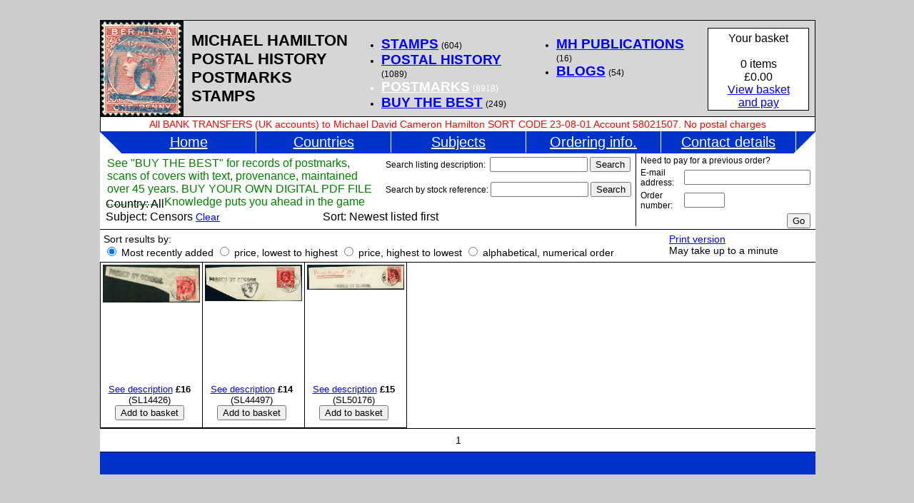

--- FILE ---
content_type: text/html
request_url: http://michael-hamilton.com/postmarks.php?ct=&sb=59
body_size: 4786
content:
<!DOCTYPE html PUBLIC "-//W3C//DTD XHTML 1.0 Transitional//EN"
"http://www.w3.org/TR/xhtml1/DTD/xhtml1-transitional.dtd">
<html xmlns="http://www.w3.org/1999/xhtml">

<head><META HTTP-EQUIV='Content-Type' CONTENT='text/html; CHARSET=ISO-8859-1'><title>Michael-Hamilton.com - West indies and British Africa stamps, covers and postmarks</title>
<link href="stylesheet.css" rel="stylesheet" type="text/css" />
<script type="text/javascript">

function popup(fname) {
	document.getElementById("win").innerHTML="<table border=0 width=100%><tr><td align=right><a href='javascript:close1();'><img src='close.jpg' border=0></a></td></tr></table><br><br><img src='" + fname + "'><br><br><table border=0 width=100%><tr><td align=right><a href='javascript:close1();'><img src='close.jpg' border=0></a></td></tr></table>";
	document.getElementById("win").style.display="block";
}

function moreinfo(ref) {
	var count = 0;
	var id="";
	while (count < 49) {
		id = "win" + count;
		if (document.getElementById(id)) {
			document.getElementById(id).style.display="none";
		}
		count++;
	}
	var id = "win" + ref;
	document.getElementById(id).style.display="block";
}

function close(ref) {
	var id = "win" + ref;
	document.getElementById(id).style.display="none";
}

function close1() {
	document.getElementById("win").style.display="none";
}

function changemenu(menu) {
	if (document.getElementById(menu).style.display=="block") {
		document.getElementById(menu).style.display="none";
	}
	else {
		document.getElementById("menu1").style.display="none";
		document.getElementById("menu2").style.display="none";
		document.getElementById(menu).style.display="block";
	}

}

function chgimg(fname, xdim, ydim, id) {
	var linkid = "link" + id;
	var picid = "pic" + id;
	var fname;
	document.getElementById(picid).src = fname;
	if (xdim) {
		document.getElementById(picid).width = xdim;
	}
	if (ydim) {
		document.getElementById(picid).height = ydim;
	}
	if (document.getElementById(linkid)) {
		document.getElementById(linkid).href = "javascript:popup('" + fname + "');"
	}
}

</script></head><body><div class='container'><div class='popup' id='win'></div><div class='stamppop' id='win0' style='top:156px; left:-132px;'><table border=0 width=100%><tr><td valign=middle><form name=atc action='postmarks.php?sb=59&ct=&st=0&q=&sort=reference DESC#24160' method=post><input type='hidden' name='t' value=''><a href="javascript:popup('images/SL14426.jpg');" id='link0'><img src='images/SL14426.jpg' width=340 border=0 id='pic0'></a><br>Images: <a href='javascript:chgimg("images/SL14426.jpg","340","132.459605027","0")'>1</a> <br><b>HANGHA, Sierra Leone postmark/cancel</b><br>(050.02) C/JA 11 18 on KGV 1d (SG.113a) piece with PASSED BY CENSOR handstamp alongside.<br><b>&pound;16</b><br>(SL14426)<br><input type=hidden name=id value='SL14426'><input type=submit name=act value='Add to basket'><br><a href="javascript:close('0');">Close</a></form></td></tr></table></div><div class='stamppop' id='win1' style='top:156px; left:10px;'><table border=0 width=100%><tr><td valign=middle><form name=atc action='postmarks.php?sb=59&ct=&st=0&q=&sort=reference DESC#10397' method=post><input type='hidden' name='t' value=''><a href="javascript:popup('images/SL44497.jpg');" id='link1'><img src='images/SL44497.jpg' width=340 border=0 id='pic1'></a><br>Images: <a href='javascript:chgimg("images/SL44497.jpg","340","126.987951807","1")'>1</a> <br><b>YORK ISLAND, Sierra Leone postmark</b><br>(164.03) sideways down C/JU 30 18 on KGV 1d (SG.113a) piece with "PASSED BY CENSOR" h/stamp.<br><b>&pound;14</b><br>(SL44497)<br><input type=hidden name=id value='SL44497'><input type=submit name=act value='Add to basket'><br><a href="javascript:close('1');">Close</a></form></td></tr></table></div><div class='stamppop' id='win2' style='top:156px; left:152px;'><table border=0 width=100%><tr><td valign=middle><form name=atc action='postmarks.php?sb=59&ct=&st=0&q=&sort=reference DESC#4039' method=post><input type='hidden' name='t' value=''><a href="javascript:popup('images/SL50176.jpg');" id='link2'><img src='images/SL50176.jpg' width=340 border=0 id='pic2'></a><br>Images: <a href='javascript:chgimg("images/SL50176.jpg","340","86.875","2")'>1</a> <br><b>KAMBIA, Sierra Leone postmark</b><br>(062.02) C/AU 26 18 on KGV 1d piece with "PASSED BY CENSOR".<br><b>&pound;15</b><br>(SL50176)<br><input type=hidden name=id value='SL50176'><input type=submit name=act value='Add to basket'><br><a href="javascript:close('2');">Close</a></form></td></tr></table></div><div class='dropdown' id='menu1' style='left:218px;'><table border=0 width=100%><tr><td><a href='postmarks.php?ct=26&sb=59'>Sierra Leone</a></td></tr></table></div><div class='dropdown' id='menu2' style='left:406px;'><table border=0 width=100%><tr><td><a href='postmarks.php?ct=&sb=206'>"A R"</a></td><td><a href='postmarks.php?ct=&sb=663'>Accountancy handstamps</a></td><td><a href='postmarks.php?ct=&sb=229'>Advertised</a></td><td><a href='postmarks.php?ct=&sb=283'>Advertising hinges</a></td></tr><tr><td><a href='postmarks.php?ct=&sb=242'>Alphabet numerals</a></td><td><a href='postmarks.php?ct=&sb=84'>Bisects</a></td><td><a href='postmarks.php?ct=&sb=186'>BOER WAR</a></td><td><a href='postmarks.php?ct=&sb=196'>Booklets</a></td></tr><tr><td><a href='postmarks.php?ct=&sb=226'>Britannia design</a></td><td><a href='postmarks.php?ct=&sb=595'>Broken Pin Perf.</a></td><td><a href='postmarks.php?ct=&sb=72'>BWI inter-island</a></td><td><a href='postmarks.php?ct=&sb=640'>BWI University 1951</a></td></tr><tr><td><a href='postmarks.php?ct=&sb=431'>Carriage Labels</a></td><td><a href='postmarks.php?ct=&sb=59'>Censors</a></td><td><a href='postmarks.php?ct=&sb=239'>CGH Hope stamps</a></td><td><a href='postmarks.php?ct=&sb=115'>Chalon head</a></td></tr><tr><td><a href='postmarks.php?ct=&sb=592'>Coil stamps</a></td><td><a href='postmarks.php?ct=&sb=596'>Contrary to regulations</a></td><td><a href='postmarks.php?ct=&sb=173'>Coronation 1937</a></td><td><a href='postmarks.php?ct=&sb=174'>Coronation 1953</a></td></tr><tr><td><a href='postmarks.php?ct=&sb=132'>Crowned Circles</a></td><td><a href='postmarks.php?ct=&sb=248'>Cyprus (Turkish)</a></td><td><a href='postmarks.php?ct=&sb=236'>Cyprus Co-op</a></td><td><a href='postmarks.php?ct=&sb=314'>Departmental pmks</a></td></tr><tr><td><a href='postmarks.php?ct=&sb=253'>Differing postmarks</a></td><td><a href='postmarks.php?ct=&sb=435'>Disasters</a></td><td><a href='postmarks.php?ct=&sb=221'>ERD (earliest date)</a></td><td><a href='postmarks.php?ct=&sb=62'>Errors</a></td></tr><tr><td><a href='postmarks.php?ct=&sb=113'>Farthing stamps</a></td><td><a href='postmarks.php?ct=&sb=233'>Field Post Office</a></td><td><a href='postmarks.php?ct=&sb=43'>Forgeries & Fakes</a></td><td><a href='postmarks.php?ct=&sb=67'>French maritime</a></td></tr><tr><td><a href='postmarks.php?ct=&sb=105'>GB overprinted</a></td><td><a href='postmarks.php?ct=&sb=114'>GB QV 1d lilac</a></td><td><a href='postmarks.php?ct=&sb=58'>GB used abroad</a></td><td><a href='postmarks.php?ct=&sb=138'>GB/40c etc</a></td></tr><tr><td><a href='postmarks.php?ct=&sb=437'>German maritime</a></td><td><a href='postmarks.php?ct=&sb=534'>Handbook illustrated</a></td><td><a href='postmarks.php?ct=&sb=180'>HAPAG</a></td><td><a href='postmarks.php?ct=&sb=276'>Instructional labels</a></td></tr><tr><td><a href='postmarks.php?ct=&sb=199'>Instructional marks</a></td><td><a href='postmarks.php?ct=&sb=277'>Insuffient for Air Mail</a></td><td><a href='postmarks.php?ct=&sb=263'>Interpanneau</a></td><td><a href='postmarks.php?ct=&sb=234'>Interprovincial</a></td></tr><tr><td><a href='postmarks.php?ct=&sb=153'>K.N.S.M.</a></td><td><a href='postmarks.php?ct=&sb=80'>KE7 covers</a></td><td><a href='postmarks.php?ct=&sb=227'>KE7 Head pmks</a></td><td><a href='postmarks.php?ct=&sb=318'>KE7 reign</a></td></tr><tr><td><a href='postmarks.php?ct=&sb=53'>KG6 postmarks</a></td><td><a href='postmarks.php?ct=&sb=398'>KG6 reign</a></td><td><a href='postmarks.php?ct=&sb=78'>KGV covers </a></td><td><a href='postmarks.php?ct=&sb=228'>KGV Head pmks</a></td></tr><tr><td><a href='postmarks.php?ct=&sb=316'>KGV reign</a></td><td><a href='postmarks.php?ct=&sb=275'>Labels & Seals</a></td><td><a href='postmarks.php?ct=&sb=112'>Late Fee</a></td><td><a href='postmarks.php?ct=&sb=220'>LRD (latest date)</a></td></tr><tr><td><a href='postmarks.php?ct=&sb=395'>Madame Joseph</a></td><td><a href='postmarks.php?ct=&sb=141'>Mailbag Seals</a></td><td><a href='postmarks.php?ct=&sb=600'>MAILBOAT cancels</a></td><td><a href='postmarks.php?ct=&sb=70'>Manuscript cancels</a></td></tr><tr><td><a href='postmarks.php?ct=&sb=34'>Maritime</a></td><td><a href='postmarks.php?ct=&sb=35'>Military</a></td><td><a href='postmarks.php?ct=&sb=446'>Mining/Mines</a></td><td><a href='postmarks.php?ct=&sb=140'>Missent markings</a></td></tr><tr><td><a href='postmarks.php?ct=&sb=241'>Mixed countries</a></td><td><a href='postmarks.php?ct=&sb=528'>Mixed currency</a></td><td><a href='postmarks.php?ct=&sb=289'>Mixed lots</a></td><td><a href='postmarks.php?ct=&sb=240'>Mixed Reigns</a></td></tr><tr><td><a href='postmarks.php?ct=&sb=161'>Mixed s/cards</a></td><td><a href='postmarks.php?ct=&sb=185'>Money Order Office</a></td><td><a href='postmarks.php?ct=&sb=177'>Mourning covers</a></td><td><a href='postmarks.php?ct=&sb=57'>Multiples</a></td></tr><tr><td><a href='postmarks.php?ct=&sb=260'>Newly discovered</a></td><td><a href='postmarks.php?ct=&sb=146'>Numeral cancels</a></td><td><a href='postmarks.php?ct=&sb=272'>Official Paid pmks</a></td><td><a href='postmarks.php?ct=&sb=295'>OFFICIAL stamps</a></td></tr><tr><td><a href='postmarks.php?ct=&sb=557'>Offset on reverse</a></td><td><a href='postmarks.php?ct=&sb=211'>On another country</a></td><td><a href='postmarks.php?ct=&sb=106'>Overprints</a></td><td><a href='postmarks.php?ct=&sb=81'>Paquebot</a></td></tr><tr><td><a href='postmarks.php?ct=&sb=238'>Parcels stamps</a></td><td><a href='postmarks.php?ct=&sb=267'>Perf. varieties</a></td><td><a href='postmarks.php?ct=&sb=116'>Perfins</a></td><td><a href='postmarks.php?ct=&sb=237'>Plate/Control No</a></td></tr><tr><td><a href='postmarks.php?ct=&sb=282'>Pmks (BRG codes)</a></td><td><a href='postmarks.php?ct=&sb=270'>Pmks (cork)</a></td><td><a href='postmarks.php?ct=&sb=124'>Pmks (excised name)</a></td><td><a href='postmarks.php?ct=&sb=421'>Pmks (exhibition)</a></td></tr><tr><td><a href='postmarks.php?ct=&sb=604'>Pmks (fiscal)</a></td><td><a href='postmarks.php?ct=&sb=127'>Pmks (forgeries)</a></td><td><a href='postmarks.php?ct=&sb=118'>Pmks (in blue ink)</a></td><td><a href='postmarks.php?ct=&sb=409'>Pmks (in brown ink)</a></td></tr><tr><td><a href='postmarks.php?ct=&sb=474'>Pmks (in green ink)</a></td><td><a href='postmarks.php?ct=&sb=117'>Pmks (in red ink)</a></td><td><a href='postmarks.php?ct=&sb=119'>Pmks (in violet ink)</a></td><td><a href='postmarks.php?ct=&sb=280'>Pmks (Liverpool)</a></td></tr><tr><td><a href='postmarks.php?ct=&sb=125'>Pmks (Money Order)</a></td><td><a href='postmarks.php?ct=&sb=145'>Pmks (Parcels)</a></td><td><a href='postmarks.php?ct=&sb=281'>Pmks (Plymouth)</a></td><td><a href='postmarks.php?ct=&sb=126'>Pmks (registered)</a></td></tr><tr><td><a href='postmarks.php?ct=&sb=302'>Pmks (Savings Bank)</a></td><td><a href='postmarks.php?ct=&sb=401'>Pmks (Southampton)</a></td><td><a href='postmarks.php?ct=&sb=262'>Pmks (str. line)</a></td><td><a href='postmarks.php?ct=&sb=461'>Police</a></td></tr><tr><td><a href='postmarks.php?ct=&sb=69'>Postage Dues</a></td><td><a href='postmarks.php?ct=&sb=133'>Postal Fiscals</a></td><td><a href='postmarks.php?ct=&sb=65'>Postal Stationery </a></td><td><a href='postmarks.php?ct=&sb=44'>Pre-stamp entires</a></td></tr><tr><td><a href='postmarks.php?ct=&sb=273'>Printed both sides</a></td><td><a href='postmarks.php?ct=&sb=658'>Provenance</a></td><td><a href='postmarks.php?ct=&sb=54'>QE2 postmarks</a></td><td><a href='postmarks.php?ct=&sb=403'>QE2 reign</a></td></tr><tr><td><a href='postmarks.php?ct=&sb=617'>QUICK LISTED covers</a></td><td><a href='postmarks.php?ct=&sb=618'>QUICK POSTMARKS</a></td><td><a href='postmarks.php?ct=&sb=659'>QV Head pmks</a></td><td><a href='postmarks.php?ct=&sb=317'>QV reign</a></td></tr><tr><td><a href='postmarks.php?ct=&sb=249'>R in oval as "killer"</a></td><td><a href='postmarks.php?ct=&sb=188'>R.L.O.</a></td><td><a href='postmarks.php?ct=&sb=60'>Railway</a></td><td><a href='postmarks.php?ct=&sb=107'>Re-introduced pmks</a></td></tr><tr><td><a href='postmarks.php?ct=&sb=533'>Re-introduced stamp</a></td><td><a href='postmarks.php?ct=&sb=603'>Received H.M. SHIPS</a></td><td><a href='postmarks.php?ct=&sb=201'>Reg. etiquette</a></td><td><a href='postmarks.php?ct=&sb=42'>Revenues</a></td></tr><tr><td><a href='postmarks.php?ct=&sb=244'>Rhod. Double Heads</a></td><td><a href='postmarks.php?ct=&sb=83'>RMSPCo</a></td><td><a href='postmarks.php?ct=&sb=252'>RSW 1948</a></td><td><a href='postmarks.php?ct=&sb=156'>S Jubilee 1935</a></td></tr><tr><td><a href='postmarks.php?ct=&sb=620'>Savings Bank</a></td><td><a href='postmarks.php?ct=&sb=45'>Ship Letters</a></td><td><a href='postmarks.php?ct=&sb=451'>SHIP NAMES</a></td><td><a href='postmarks.php?ct=&sb=66'>Skeleton postmarks</a></td></tr><tr><td><a href='postmarks.php?ct=&sb=213'>Slavery</a></td><td><a href='postmarks.php?ct=&sb=61'>Social History</a></td><td><a href='postmarks.php?ct=&sb=605'>Soldier</a></td><td><a href='postmarks.php?ct=&sb=40'>SPECIMEN ovpts</a></td></tr><tr><td><a href='postmarks.php?ct=&sb=36'>Squared Circles</a></td><td><a href='postmarks.php?ct=&sb=111'>SUPERB PMKS</a></td><td><a href='postmarks.php?ct=&sb=205'>Tax handstamps</a></td><td><a href='postmarks.php?ct=&sb=255'>Telegraphs</a></td></tr><tr><td><a href='postmarks.php?ct=&sb=75'>Too Late</a></td><td><a href='postmarks.php?ct=&sb=123'>TPOs</a></td><td><a href='postmarks.php?ct=&sb=74'>TRDs</a></td><td><a href='postmarks.php?ct=&sb=216'>Triangulars</a></td></tr><tr><td><a href='postmarks.php?ct=&sb=203'>Unaccepted postage</a></td><td><a href='postmarks.php?ct=&sb=191'>Unclaimed mail</a></td><td><a href='postmarks.php?ct=&sb=39'>United Fruit Co</a></td><td><a href='postmarks.php?ct=&sb=68'>UPU (1949)</a></td></tr><tr><td><a href='postmarks.php?ct=&sb=544'>UPU to non-UPU</a></td><td><a href='postmarks.php?ct=&sb=64'>Used stamps</a></td><td><a href='postmarks.php?ct=&sb=71'>Varieties</a></td><td><a href='postmarks.php?ct=&sb=512'>Very small islands</a></td></tr><tr><td><a href='postmarks.php?ct=&sb=224'>Victory 1946</a></td><td><a href='postmarks.php?ct=&sb=593'>Volcanoes</a></td><td><a href='postmarks.php?ct=&sb=434'>Walton illustrated</a></td><td><a href='postmarks.php?ct=&sb=46'>War Stamps</a></td></tr><tr><td><a href='postmarks.php?ct=&sb=548'>Waterfalls</a></td><td><a href='postmarks.php?ct=&sb=38'>Watermark varieties</a></td><td><a href='postmarks.php?ct=&sb=190'>Wax Seals</a></td><td><a href='postmarks.php?ct=&sb=469'>Wmk Papermakers</a></td></tr><tr></tr></table></div><div class='topbar'><div class='header'><b>MICHAEL HAMILTON<br>POSTAL HISTORY<br>POSTMARKS<br>STAMPS</b></div><div class='topnav'><table border='0' width='100%'><tr><td><ul><li><a href='stamps.php'>STAMPS</a> <span style='font-size:12px;'>(604)</span></li><li><a href='covers.php'>POSTAL HISTORY</a> <span style='font-size:12px;'>(1089)</span></li><li style='color:#ffffff;'><a href='postmarks.php' style='color:#ffffff;'>POSTMARKS</a> <span style='font-size:12px;'>(8918)</span></li><li><a href='best.php'>BUY THE BEST</a> <span style='font-size:12px;'>(249)</span></li></ul></td><td valign='top'><ul><li><a href='mhpub.php'>MH PUBLICATIONS</a> <span style='font-size:12px;'>(16)</span></li><li><a href='blogs.php'>BLOGS</a> <span style='font-size:12px;'>(54)</span></li></ul></td></tr></table></div><div class='basket'>Your basket<br><br>0 items<br>&pound;0.00<br><a href='managecart.php'>View basket<br />and pay</a></div><div class='newsbar'>All BANK TRANSFERS (UK accounts) to Michael David Cameron Hamilton SORT CODE 23-08-01 Account 58021507.  No postal charges</div></div><div class='buttonbar'><div class='spacer'></div><div class='button' style='border-right:1px solid white;'><a href='index.php'>Home</a></div><div class='button' style='border-right:1px solid white;'><a href="javascript:changemenu('menu1');">Countries</a></div><div class='button' style='border-right:1px solid white;'><a href="javascript:changemenu('menu2');">Subjects</a></div><div class='button' style='border-right:1px solid white;'><a href='statics.php?p=1'>Ordering info.</a></div><div class='button' style='border-right:1px solid white;'><a href='statics.php?p=2'>Contact details</a></div></div><div class='content'><div class='listing' style='font-size:16px;'><div class='newsbox'>See "BUY THE BEST" for records of postmarks, scans of covers with text, provenance, maintained over 45 years. BUY YOUR OWN DIGITAL PDF FILE ................... Knowledge puts you ahead in the game</div><br /><br /><br /><table border=0 width=600><tr><td width=300>Country: All	<br>Subject: Censors <a href='postmarks.php?ct=&sort=reference DESC'><span style='font-size:14px;'>Clear</span></a></td><td><br>Sort: Newest listed first</td></tr></table><div class='search'><form name=search action='postmarks.php?sb=59&ct=' method=post>Search listing description: &nbsp;<input type='hidden' name='t' value='ds'><input type=text name=q size='15'> <input type=submit name=act value='Search'></form></div><div class='search' style='top:40px;'><form name=search action='postmarks.php?sb=59&ct=' method=post>Search by stock reference: <input type='hidden' name='t' value='st'><input type=text name=q size='15'> <input type=submit name=act value='Search'></form></div><div class='payord'><form name=payord action='payord.php' method=post>&nbsp;Need to pay for a previous order?<br><table border=0><tr><td>E-mail address:</td><td><input type=text name=email></td></tr><tr><td>Order number:</td><td><input type=text name=ono size=5></td></tr><tr><td colspan=2 align=right><input type=submit name=act value='Go'></td></tr></table></form></div></div><div class='listing'><form name=sort action='postmarks.php?sb=59&ct=&st=0&q=&PHPSESSID=500c49dd434a76c87fe31c9d714a4937' method=post>Sort results by:<br><input type=radio name=sort value='reference DESC' CHECKED onClick='javascript:document.forms.sort.submit()'> Most recently added <input type=radio name=sort value='price' onClick='javascript:document.forms.sort.submit()'> price, lowest to highest <input type=radio name=sort value='price DESC' onClick='javascript:document.forms.sort.submit()'> price, highest to lowest <input type=radio name=sort value='date' onClick='javascript:document.forms.sort.submit()'> alphabetical, numerical order</form><div class='printver'><a href='printver.php?sb=59&ct=&sort=reference DESC&q=&type=postmark' target='_blank'>Print version</a><br>May take up to a minute</div></div><div class='stampgrid' style='border-bottom:1px solid black;'><a name='24160'><a href="javascript:moreinfo('0');"><img src='images/SL14426.jpg' width=136 border=0></a><div class='description'><form name=atc action='postmarks.php?sb=59&ct=&st=0&q=&sort=reference DESC#24160' method=post><input type='hidden' name='t' value=''><a href="javascript:moreinfo('0');">See description</a> <b>&pound;16</b><br>(SL14426)<br><input type=hidden name=id value='SL14426'><input type=submit name=act value='Add to basket'></form></div></div><div class='stampgrid' style='border-bottom:1px solid black;'><a name='10397'><a href="javascript:moreinfo('1');"><img src='images/SL44497.jpg' width=136 border=0></a><div class='description'><form name=atc action='postmarks.php?sb=59&ct=&st=0&q=&sort=reference DESC#10397' method=post><input type='hidden' name='t' value=''><a href="javascript:moreinfo('1');">See description</a> <b>&pound;14</b><br>(SL44497)<br><input type=hidden name=id value='SL44497'><input type=submit name=act value='Add to basket'></form></div></div><div class='stampgrid' style='border-bottom:1px solid black; border-right:1px solid black;'><a name='4039'><a href="javascript:moreinfo('2');"><img src='images/SL50176.jpg' width=136 border=0></a><div class='description'><form name=atc action='postmarks.php?sb=59&ct=&st=0&q=&sort=reference DESC#4039' method=post><input type='hidden' name='t' value=''><a href="javascript:moreinfo('2');">See description</a> <b>&pound;15</b><br>(SL50176)<br><input type=hidden name=id value='SL50176'><input type=submit name=act value='Add to basket'></form></div></div><div class='listing' style='clear:both; border-top:1px solid black;'><table border=0 width=100%><tr><td width=33%>&nbsp;</td><td width=34% align=center>1 </td><td width=33% align=right>&nbsp;</td></tr></table></div><div class='footer'></div></div></body></html>

--- FILE ---
content_type: text/css
request_url: http://michael-hamilton.com/stylesheet.css
body_size: 909
content:
body {
	background:#cccccc;
	font:14px "arial";
}

.container {
	position:relative;
	top:20px;
	left:0px;
	width:1000px;
	margin-left:auto;
	margin-right:auto;
	background:#ffffff;
}

.topbar {
	position:relative;
	top:0px;
	left:0px;
	width:1000px;
	height:154px;
	border:1px solid black;
	background-image:url('topbar1.jpg');
}

.topnav {
	position:absolute;
	top:5px;
	left:350px;
	width:490px;
	height:144px;
}

.topnav a {
	font-size:19px;
	font-weight:bold;
	color:#0000FF;
}

.newsbar {
	position:absolute;
	top:134px;
	left:0px;
	width:996px;
	height:16px;
	background:#ffffff;
	font-size:14px;
	text-align:center;
	padding:2px;
	border-top:1px solid black;
	color:red;
}

.newsbox {
	position:absolute;
	top:5px;
	left:10px;
	width:380px;
	height:55px;
	color:green;
}

.buttonbartop {
	position:relative;
	top:0px;
	left:0px;
	width:1002px;
	height:31px;
	background:#0033CC;
	border-bottom:1px solid white;
}

.buttonbar {
	position:relative;
	top:0px;
	left:0px;
	width:1002px;
	height:31px;
	background-image:url('buttonbar.jpg');
}

.spacer {
	float:left;
	width:30px;
	height:30px;
}
	
.button {
	float:left;
	width:188px;
	height:30px;
	text-align:center;
	font:20px "arial";
	line-height:30px;
	color:#ffffff;
}

.button a {
	color:#ffffff;
}

.content {
	position:relative;
	top:0px;
	left:0px;
	width:1002px;
	min-height:300px;
	background:#ffffff;
}

.footer {
	position:relative;
	top:0px;
	left:0px;
	width:1002px;
	height:31px;
	background:#0033cc;
	clear:both;
}

.dropdown {
	position:absolute;
	top:187px;
	width:556px;
	height:370px;
	overflow:auto;
	display:none;
	background:#ffffff;
	color:#000000;
	font: 12px "arial";
	padding:3px;
	border-right:1px solid black;
	border-left:1px solid black;
	border-bottom:1px solid black;
	z-index:100;
}

.dropdown a {
	color:#000000;
}

.listing {
	position:relative;
	top:0px;
	left:0px;
	width:992px;
	padding:5px;
	border-bottom:1px solid black;
	background:#ffffff;
}

.popup {
	position:fixed;
	top:50%;
	left:50%;
	margin-top:-325px;
	margin-left:-400px;
	width:800px;
	height:650px;
	background:#ffffff;
	border:1px solid black;
	text-align:center;
	display:none;
	overflow:auto;
	z-index:150;
}

.basket {
	position:absolute;
	top:10px;
	left:850px;
	width:130px;
	height:104px;
	background:#ffffff;
	border:1px solid black;
	text-align:center;
	font:16px "arial";
	padding:5px;
}

.search { 
	position:absolute;
	top:5px;
	left:400px;
	width:350px;
	height:30px;
	font-size:12px;
}

.header {
	position:relative;
	top:15px;
	left:127px;
	width:300px;
	height:94px;
	font:22px "arial";
}

.payord {
	position:absolute;
	top:0px;
	left:750px;
	width:244px;
	padding:3px;
	border-left:1px solid black;
	height:96px;
	font-size:12px;
}

.stampgrid {
	position:relative;
	float:left;
	width:136px;
	height:225px;
	border-left:1px solid black;
	border-bottom:1px solid black;
	padding:3px;
	text-align:center;
	font-size:13px;
}

.stamppop {
	position:absolute;
	width:340px;
	height:440px;
	background-image:url('popback.png');
	text-align:center;
	display:none;
	overflow:auto;
	z-index:120;
	padding:30px;
}

.stamppopinner {
	position:absolute;
	width:360px;
	vertical-align:middle;
}
	
.description {
	position:absolute;
	bottom:0px;
	width:136px;
	height:61px;
	left:0px;
}

.printver {
	position:absolute;
	top:5px;
	right:5px;
	width:200px;
	height:30px;
}

.fsSubmitButton
{
	width:200px;
	height:50px;
	background-color:	#ff0000;
	color:			#ffffff;
	font-size:20px;
}